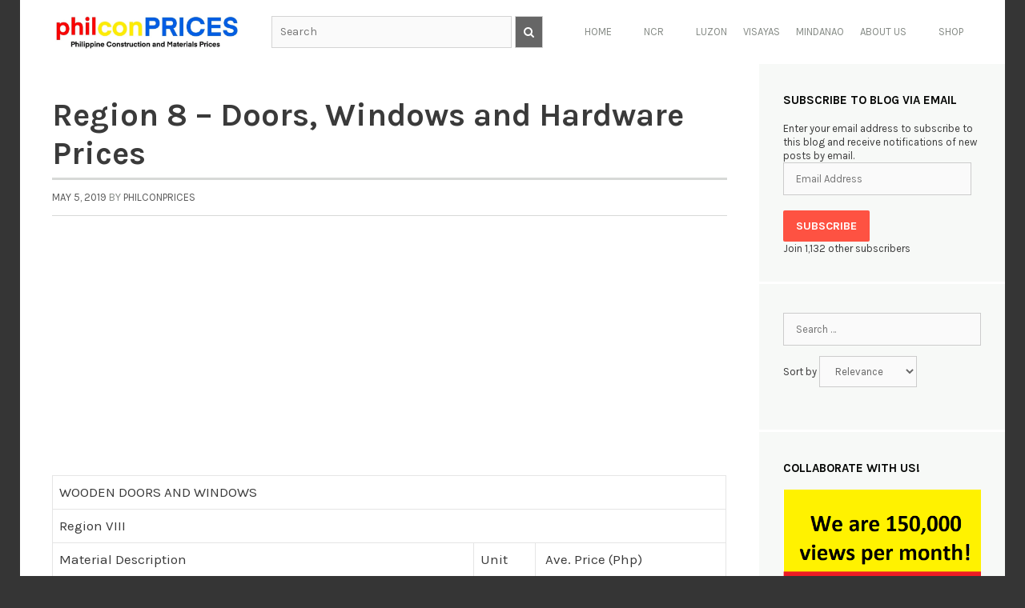

--- FILE ---
content_type: text/html; charset=utf-8
request_url: https://www.google.com/recaptcha/api2/aframe
body_size: 262
content:
<!DOCTYPE HTML><html><head><meta http-equiv="content-type" content="text/html; charset=UTF-8"></head><body><script nonce="9N0PlucveeecSySm1Q121g">/** Anti-fraud and anti-abuse applications only. See google.com/recaptcha */ try{var clients={'sodar':'https://pagead2.googlesyndication.com/pagead/sodar?'};window.addEventListener("message",function(a){try{if(a.source===window.parent){var b=JSON.parse(a.data);var c=clients[b['id']];if(c){var d=document.createElement('img');d.src=c+b['params']+'&rc='+(localStorage.getItem("rc::a")?sessionStorage.getItem("rc::b"):"");window.document.body.appendChild(d);sessionStorage.setItem("rc::e",parseInt(sessionStorage.getItem("rc::e")||0)+1);localStorage.setItem("rc::h",'1769046285282');}}}catch(b){}});window.parent.postMessage("_grecaptcha_ready", "*");}catch(b){}</script></body></html>

--- FILE ---
content_type: text/css
request_url: https://philconprices.com/wp-content/themes/philconprices/style.css?ver=1593578751
body_size: 1829
content:
/* 
Theme Name:		 philconprices
Theme URI:		 http://childtheme-generator.com/
Description:	 philconpinas is a child theme of GeneratePress, created by ChildTheme-Generator.com
Author:			 Janin D
Author URI:		 http://childtheme-generator.com/
Template:		 generatepress
Version:		 1.0.0
Text Domain:	 philconprices
*/


/*
Add your custom styles here
*/

<style>
@import url('https://fonts.googleapis.com/css2?family=Karla:ital,wght@0,400;0,700;1,400;1,700&display=swap');
@import url('https://stackpath.bootstrapcdn.com/font-awesome/4.7.0/css/font-awesome.min.css');
</style>

body, button, input, select, textarea{
    font-family: 'Karla', sans-serif;
}
body .grid-container {
    max-width: 1100px;
    background: #fff;
}
body .grid-container {
    max-width: 1230px;
}
.site-header {
    background-color: #353535;
    color: #3a3a3a;
}
.site-logo {
    display: inline-block;
    max-width: 100%;
}
.main-navigation a {
    font-size: 13px;
    text-transform: uppercase;
}
.main-navigation {
    background-color: #ffffff;
}
.main-navigation .main-nav ul li[class*="current-menu-"] > a {
    color: #848984;
    background-color: #fff;
}
.main-navigation .main-nav ul ul li.menu-item:hover > a {
    background: #000;
    color: #fff;
}
.main-navigation .main-nav ul li a, .menu-toggle {
    color: #848984;
    line-height: 1;
    padding-top: 10px;
    padding-bottom: 10px
}
.main-navigation .main-nav ul li.menu-item:hover > a{
    color: #3f3f3f;
    background-color: #fff;
}
span.dropdown-menu-toggle {
    display: none !important;
}
.inside-header {
    padding: 15px 0;
}
.entry-content a, .entry-summary a, .comment-content a {
    border-bottom: 1px solid #d7d9d7;
}
.entry-content a:hover, .entry-summary a:hover, .comment-content a:hover {
    border-bottom: 1px solid #00cc00;
}
.widget-area .widget {
    background-color: #f7f9f7;
    font-size: 13px;
    line-height: 1.3846153846;
    margin: 0 0 3px;
    padding: 36px 30px 33px;
}
.sidebar .widget .widget-title {
    color: #050705;
    font-size: 15px;
    line-height: 1.2;
    margin-bottom: 18px;
    text-transform: uppercase;
    font-weight: bold;
}
.sidebar button {
    background-color: #fe5242;
    text-transform: uppercase;
    padding: 8px 15px;
    border-radius: 2px;
    font-weight: bold;
}
.page .entry-title {
    margin-bottom: 0;
    color: #fff;
    text-align: center;
    font-weight: bold;
    text-transform: uppercase;
    padding: 10px 0;
    background: #353535;
}
.separate-containers .inside-right-sidebar, .separate-containers .inside-left-sidebar, .separate-containers .site-main{
    margin-top: 0;
}
.separate-containers .site-main {
    margin-right: 0;
}
.inside-right-sidebar {
    background: #fff;
}
.entry-meta {
    border-top: 3px solid #d7d9d7;
    border-bottom: 1px solid #d7d9d7;
    color: #848984;
    padding: 10px 0;
    font-size: 13px;
    line-height: 1.8461538461;
    text-transform: uppercase;
}
.entry-title {
    margin-bottom: 0;
    font-weight: bold;
}
.site-info {
    color: #ffffff;
    background-color: #222222;
    display: none;
}
.container.grid-container {
    width: auto;
    margin-bottom: 50px;
}
.comment-content {
    margin-top: 0;
    border: 0 !important;
    padding-left: 58px !important;
}
input#searchsubmit {
    font-family: "fontawesome";
}

form#searchform input#s, form#searchform input#searchsubmit {
    padding: 10px;
    font-size: 14px;
    height: 40px;
    line-height: 1;
    display: inline-block;
    vertical-align: middle;
    border: 1px solid #d4d4d4;
    box-sizing: border-box;
}
.inside-header.grid-container.grid-parent {
    display: flex;
    justify-content: space-between;
    align-items: center;
    flex-wrap: wrap;
}
form#searchform input#s {
    width: 300px;
}
@media(max-width:1000px){
    form#searchform input#s {
        width: 200px;
    }
}
@media(max-width:960px){
    .inside-header.grid-container.grid-parent {
        padding: 10px;
    }
    .site-logo {
        width: 50%;
    }
    form#searchform {
        width: 50%;
        text-align: right;
    }
    nav#site-navigation {
        width: 100%;
        margin-top: 10px;
    }
    .main-navigation ul {
        list-style: none;
        margin: 0;
        padding-left: 0;
        display: flex;
        align-items: center;
        justify-content: center;
    }
}
@media(max-width:768px){
    .search header.page-header {
        color: #ec0708;
        margin-bottom: 0px;
        padding: 20px 20px 0;
    }
    .site-logo {
        text-align: left;
    }
    .main-navigation ul{
        display: none;
    }
    .inside-header.grid-container.grid-parent {
        padding: 10px 20px;
        background: #fff;
    }
    .main-navigation .menu-toggle, .main-navigation .mobile-bar-items, .sidebar-nav-mobile:not(#sticky-placeholder){
        display: block;
        background: #1f251f;
        max-width: 100%;
        margin: 0 auto;
        border-radius: 3px;
        color: #fff;
        text-align: left
    }
    div#primary-menu {
        background: #1f251f;
        display: block;
        background: #1f251f;
        max-width: 100%;
        margin: 0 auto;
        border-radius: 3px;
        color: #fff;
        text-align: left;
        margin-top: -3px;
    }
    button.menu-toggle:active, button.menu-toggle:focus, button.menu-toggle:hover {
        background-color: #1f251f;
    }
    .main-navigation .main-nav ul li a {
        color: #ffffff;
        line-height: 1;
        padding-top: 10px;
        padding-bottom: 10px;
        border-top: 1px solid rgba(255, 255, 255, 0.1);
        padding: 10px 43px;
    }
    .main-navigation .main-nav ul li a {
        color: #ffffff;
        line-height: 1;
        padding-top: 10px;
        padding-bottom: 10px;
        border-top: 1px solid rgba(255, 255, 255, 0.1);
        padding: 10px 43px;
    }
    .main-navigation .main-nav ul li[class*="current-menu-"] > a {
        color: #ffffff;
        background-color: #000;
    }
    .main-navigation.toggled ul ul {
        visibility: visible;
        height: auto;
        float: none;
        opacity: 1;
        position: relative;
        left: 0;
        box-sizing: border-box;
        padding: 0 50px;
        background: #1f251f;
        pointer-events: initial;
    }
    .main-navigation .main-nav ul ul li a {
        border: none;
        font-size: 13px;
        line-height: 1;
        padding-left: 3px;
    }
    .main-navigation .main-nav ul ul li.menu-item:hover > a {
        background: #1f251f;
        color: #fff;
    }
    .main-navigation .main-nav ul li.menu-item:hover > a {
        color: #ffffff;
        background-color: #1f251f;
    }
    .main-navigation .main-nav ul ul li[class*="current-menu-"] > a {
        color: #ffffff;
        background-color: transparent;
    }
    nav.toggled ul ul.sub-menu {
        width: 100%;
        display: list-item;
        list-style-type: square;
    }
    nav.toggled ul ul.sub-menu {
        width: 100%;
        display: list-item;
        list-style-type: square;
        padding-left: 60px;
        padding-right: 10px;
    }
    .menu-toggle .mobile-menu {
        padding-left: 3px;
        text-transform: uppercase;
    }
    .main-navigation.toggled .main-nav li {
        display: inherit !important;
    }
    .comment .children {
        padding-left: 10px;
        margin-left: 0;
        margin-left: 58px;
        border: none !important;
    }
}
@media(max-width:540px){
    .site-header .header-image {
        width: 300px;
    }
    form#searchform, .site-logo {
        width: 100%;
        text-align: center;
    }
    form#searchform input#s {
        width: calc(100% - 42px);
    }
    form#searchform {
        margin-bottom: 0;
    }
	form#searchform h1.page-title span {
		font-weight: bold;
		text-decoration: underline;
	}
}